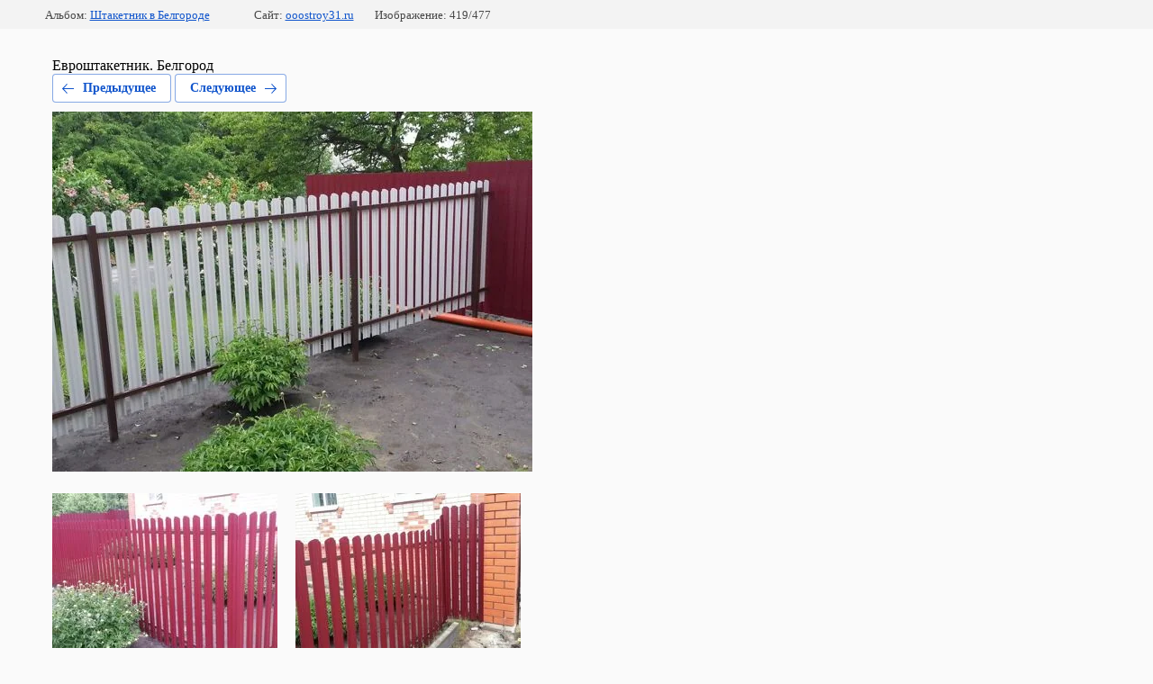

--- FILE ---
content_type: text/html; charset=utf-8
request_url: https://ooostroy31.ru/portfolio/photo/597785215
body_size: 6919
content:
			
	
	
	




	






	<!doctype html>
	<html lang="ru">
	<head>
		<meta charset="UTF-8">
		<meta name="robots" content="all"/>
		<title>Евроштакетник цена за штуку | Любые заборы из ЛКП | Белгород‎</title>
<!-- assets.top -->
<meta property="og:title" content="Евроштакетник палисадник белый">
<meta name="twitter:title" content="Евроштакетник палисадник белый">
<meta property="og:description" content="Евроштакетник для заборов - профили и цвета под дерево. ... зеленый забор из штакетника - двойной слой · белый евроштакетник · ворота">
<meta name="twitter:description" content="Евроштакетник для заборов - профили и цвета под дерево. ... зеленый забор из штакетника - двойной слой · белый евроштакетник · ворота">
<meta property="og:type" content="website">
<meta property="og:url" content="https://ooostroy31.ru/portfolio/photo/597785215">
<meta property="vk:app_id" content="https://vk.com/stroy031">
<meta name="twitter:card" content="summary">
<!-- /assets.top -->

		<meta http-equiv="Content-Type" content="text/html; charset=UTF-8" />
		<meta name="description" content="Евроштакетник для заборов - профили и цвета под дерево. ... зеленый забор из штакетника - двойной слой · белый евроштакетник · ворота" />
		<meta name="keywords" content="Евроштакетник. Белгород, Штакетник металлический, двухсторонний под дерево в Белгороде, Евроштакет под дерево в Белгороде, Штакетник металлический под дерево, Забор &quot;под ключ&quot; из евроштакетника под дерево в Белгороде, Штакетник металлический, двухсторонний под дерево в Белгороде, Металлический штакет под дерево в Белгороде, Металлический штакетник под дерево в Белгороде, Евроштакет под дерево в Белгороде, shtaketnik_belgorod,евроштакетник цена, купить штакетник в белгороде, штакетник белгород, евроштакетник белгород, металлический штакетник белгород, евроштакетник купить белгород, металлический штакетник в белгороде, Металлический штакетник для забора и ворот в белгороде, Штакетник цена в белгороде, где купить штакетник в Белгороде, Евроштакетник (металлоштакетник) завода ЦЕНТР МЕТАЛЛОКРОВЛИ, керама марацци белгород, керама марацци керамогранит, керама марацци каталог, евроштакетник белгород, купить евроштакетник +в белгороде, евроштакетник +в белгороде цена, забор +из евроштакетника белгород, евроштакетник белгород цена руб, евроштакетник белгород фото заборов, евроштакетник размеры +и цены +в белгородештакетник белгород, забор купить белгород, забор белгород цена, металлопрофиль белгород, забор белгород, профлист белгород, ворота белгород, штакетник белгород,  штакетник +в белгороде купить, металлический штакетник белгород, металлический штакетник +в белгороде купить, штакетник купить +в г белгород, штакетник деревянный белгород, забор +из штакетника белгород, металлический штакетник белгород цена, деревянный штакетник купить +в белгороде,  штакет белгород, титан белгород, титан строй, ооо контакт строй, ооо компания строй, грант белгород, гиперстрой белгород, стройдепо белгород, титан строй каталог, ооо грант, строй каталог, стройдепо белгород каталог, строй компания, стройдепо каталог, ооо строй, ооо строй31, ооо строй 31,жестянщик белгород, жестянщик белгород ул волчанская, ооо жестянщик белгород, жестянщик белгород телефон, жестянщик белгород официальный сайт, жестянщик белгород ул волчанская телефон, ооо жестянщик белгород официальный сайт, услуги жестянщика белгород, ооо торговый дом жестянщик г белгород, тд жестянщик белгород, отливы белгород, купить отливы +в белгороде, отливы +для окон белгород, пластиковые отливы +для окон белгород, оконные отливы белгород, пвх отлив купить белгород, отлив окно, отлив цена, монтаж отлив, отлив оконный, отлив установка, отлив пвх, откос установка, отлив оконный цена, пластиковый крыша, пластиковый откос установка, пластиковый откос окно, отлив купить, пластиковый откос, окно откос, отлив крыша, пластиковый вагонка, подоконник отлив, отливы в белгороде купить .Главная О компании Каталог — Заборы —— Забор из штакетника —— Забор из профнастила —— Забор из доски МПК —— Забор-жалюзи —— Забор-сайдинг —— Панельные ограждения —— Ограждения для террас —— Кованый забор —— Забор из рулонной сетки —— Колпаки, парапеты —— Прочие комплектующие — Ворота и калитки —— Распашные ворота и калитки —— Откатные ворота —— Гаражные секционные ворота —— Комплектующие откатных ворот —— Комплектующие подвесных ворот —— Замки, доводчики — Автоматизация —— Видеодомофоны —— Автоматика для распашных ворот —— Автоматика для откатных. ... новинка в Белгороде! Всё в одном месте!деревянный забор, металлический забор, забор евроштакетник, купить евроштакетник,евроштакетник цена, забор цена, забор дача, купить забор, забор установка, металлический забор цена, дешевый забор, купить металлический забор, забор дерево, деревянный забор цена, деревянный забор купить, забор под ключ, забор фото, евроштакетник металлический, забор ключ, забор профнастил,штакетник,металлический штакетник, забор +из штакетника, штакетник цена, штакетник купить, штакетник деревянный, забор +из металлического штакетника, штакетник +для забора цена, металлический штакетник цена, купить металлический штакетник, купить штакетник +для забора, штакетник металлический +для забора цены,  штакетник фото, деревянный штакетник цена, штакетник деревянный купить, штакетник цена +за штуку, штакетник +для забора цена +за штуку, штакетник деревянный +для забора цены, купить штакетник металлический +для забора, штакетник леруа, забор +из деревянного штакетника, металлический штакетник цена +за штуку, штакетник металлический +для забора цены +за штуку, штакетник леруа мерлен, забор +из штакетника фото, штакетник +от производителя, купить штакетник цены, штакетник спб, штакетник металлический леруа, металлический штакетник +от производителя, купить штакетник деревянный +для забора, штакетник +для забора +в леруа мерлен, штакетник металлический фото, металлический штакетник +для забора +в леруа, металлический штакетник +в леруа мерлен, штакетник +в леруа мерлен цена, штакетник +своими руками, металлический штакетник +для забора +в леруа мерлен, сколько штакетника, штакетник +для забора +от производителя, леруа мерлен штакетник +для забора цена, штакетник металлический +для забора +от производителя, купить штакетник +для забора цена, евро штакетники, металлический штакетник +в спб, штакетник металлический +для забора цены +в леруа, установка штакетника, штакетник +из профнастила, леруа мерлен металлический штакетник цены, где купить штакетник,штакетник белгород, металлический штакетник белгород, штакетник +в белгороде купить, металлический штакетник +в белгороде купить, штакетник деревянный белгород, металлический штакетник белгород цена, забор +из штакетника белгород, деревянный штакетник купить +в белгороде, штакетник купить +в г белгород, штакетник дпк белгород, палисадник +из штакетника +в белгороде заказать,металлический забор белгород, евроштакетник белгород, забор белгород цена, профлист белгород, забор белгород, отливы +для окон, купить отливы +для окон, установка отливов +на окна, отливы +для пластиковых окон, установка отливов +на пластиковые окна, отливы +для окон цена, +как установить отливы +на окна, монтаж отливов +на окна, правильный отлив +на окне, металлические отливы +для окон, +как установить отливы +на пластиковые окна, отливы под окна, отливы +для окон +в леруа, отливы +для окон спб, отливы +для окон +в леруа мерлен, пластиковые отливы +для окон купить, отливы +для окон купить +в спб, отливы +для окон пвх, отливы +для окон +в леруа мерлен цена, отливы +для окон размеры, отливы +на пластиковые окна +своими руками, отливы +для окон металл, отлив +на окно +в деревянном доме, отливы окон наружные, заказать отливы +на окна, +как правильно установить отливы +на окна, ширина отлива окна, закрепить отлив +на окне, +как сделать отлив +на окно, поставить отлив +на окно, купить отливы +для окон цена, монтаж отлива +на пластиковом окне, алюминиевые отливы +для окон , стоимость отливов +на окна, отливы +для окон, +как правильно установить отливы +на пластиковые окна, отлив над окном, монтаж отливов +на окна цена, установка отливов +на окна цена, окно без отлива, установка отливов +на деревянные окна, установка отливов +на окна видео, отливы +для окон +и цоколя, установка отливов +на пластиковые окна +своими руками, где купить отливы +для окон, откосы +и отливы +для пластиковых окон, отливы +для окон купить +в, пластиковый отлив подоконник окно,цвет отливов окон, отливы +для окон цена +за метр, отлив оконный, отлив купить, отлив цоколь, отлив изготовление, окно откос, отлив фундамент, отлив цена, купить окно, пластиковый откос окно, отлив металлический, откос купить, отлив откос, окно пластиковый установка, цокольный панель, лес строительный аренда, окно установка, дом обшивка сайдинг, отливы белгород, купить отливы +в белгороде, отливы +для окон белгород, оконные отливы белгород, пластиковые отливы +для окон белгород, пвх отлив купить белгород, отлив окно,отлив цена, отлив купить, пластиковый отлив, подоконник пвх, цокольный отлив, отлив металлический, оконный откос, отлив пвх, отлив цоколь, подоконник пластиковый, окно откос, отлив изготовление, отлив фундамент, отлив крыша, парапеты +для забора, парапет бетонный +на забор, парапет +на кирпичный забор, купить парапет +для забора. парапеты +на забор цена, парапет +на забор +из профнастила, колпаки +и парапеты +на забор. парапет +на фундамент забора, парапеты +на забор +из бетона, металлический парапет +на забор, монтаж парапета +на забор, полимерпесчаный парапет +на забор, крышки +на парапет забора, парапеты +для забора +из профлиста, установка парапета +на забор, парапет +на забор +из металла, бетонные парапеты +для забора купить, отливы +для заборов +и парапетов, бетонные колпаки +и парапеты +на забор, +как крепить парапеты +на кирпичный забор, форма +для парапета +на забор, +как закрепить парапет +на кирпичном заборе , купить формы парапетов +на забор, парапет +на забор +из кирпича, парапет +для пролета забора, парапеты +на забор пластиковые, купить парапет +на фундамент забора, крышки +на парапет забора бетонные, +как крепить парапет +на забор +из профнастила, парапет металлический +для кирпичного забора,парапеты +для забора +в леруа мерлен, парапет +на забор +из профнастила цена, парапет +на фундамент забора цена, парапет +для забора, метра, парапет бетонный +на забор +в бресте, крышка +для забора +и парапета металлическая, полимерпесчаный парапет размером +в коипич +на забор, парапет +из ковки +на забор, купить парапет бетонный +на забор +в бресте, ого парапета забора, парапет +для забора киев, парапет +на забор монтаж +в новосибирске, парапет +на деревянный забор, бетонный парапет, парапет купить, колпак забор, парапет цена, забор крышка, оцинковывать парапет, парапет отлив, жестянщик, работа жестянщиком, жестянщик вакансии, жестянщик +по вентиляции, услуги жестянщика, жестянщики москвы, кровельщик жестянщик, инструмент жестянщика, жестянщик белгород, автомаляр жестянщик, маляр жестянщик, жестянщик авто, ищу жестянщика, жестянщик автомобилей, жестянщика купить, работа жестянщика +в москве, жестянщики автосервис, работа вакансии жестянщик, жестянщик спб, жестянщики белгорода, жестянщик обучение, работа жестянщиком +по вентиляции, ищу жестянщиков ищущих работу , ищу работу жестянщика, требуется жестянщик, жестянщики скачать, жестянщик екатеринбург, работа автомаляр жестянщик, слесарь жестянщик, день жестянщика, найти жестянщика, вакансия жестянщик москва, сайт жестянщиков, форум жестянщиков, жестянщик инструкция, инструмент жестянщика кровельщика , свежие вакансии жестянщик, вакансия жестянщик +по вентиляции, лучший жестянщик, профессия жестянщик, изолировщик жестянщик, фильм жестянщик, жестянщик вахта, набор жестянщика, нужен жестянщик, макс +и жестянщики, жестянщик автомаляр вакансии, жестянщики слушать, жестянщик изготовление , жестянщик краснодар, жестяной инструмент, строительный материал, отопление стоимость, работа инструмент. инструмент авто. замена труба, жестянщик белгород, жестянщик белгород официальный сайт, жестянщик белгород ул волчанская, ооо жестянщик белгород, жестянщик белгород телефон, жестянщик белгород ул волчанская телефон, тд жестянщик белгород, ооо жестянщик белгород официальный сайт, услуги жестянщика белгород, ооо торговый дом жестянщик г белгород, дом под ключ" />
		<meta name="viewport" content="width=device-width, initial-scale=1.0, maximum-scale=1.0, user-scalable=no">
		
            <!-- 46b9544ffa2e5e73c3c971fe2ede35a5 -->
            <script src='/shared/s3/js/lang/ru.js'></script>
            <script src='/shared/s3/js/common.min.js'></script>
        <link rel='stylesheet' type='text/css' href='/shared/s3/css/calendar.css' /><link rel='stylesheet' type='text/css' href='/shared/highslide-4.1.13/highslide.min.css'/>
<script type='text/javascript' src='/shared/highslide-4.1.13/highslide-full.packed.js'></script>
<script type='text/javascript'>
hs.graphicsDir = '/shared/highslide-4.1.13/graphics/';
hs.outlineType = null;
hs.showCredits = false;
hs.lang={cssDirection:'ltr',loadingText:'Загрузка...',loadingTitle:'Кликните чтобы отменить',focusTitle:'Нажмите чтобы перенести вперёд',fullExpandTitle:'Увеличить',fullExpandText:'Полноэкранный',previousText:'Предыдущий',previousTitle:'Назад (стрелка влево)',nextText:'Далее',nextTitle:'Далее (стрелка вправо)',moveTitle:'Передвинуть',moveText:'Передвинуть',closeText:'Закрыть',closeTitle:'Закрыть (Esc)',resizeTitle:'Восстановить размер',playText:'Слайд-шоу',playTitle:'Слайд-шоу (пробел)',pauseText:'Пауза',pauseTitle:'Приостановить слайд-шоу (пробел)',number:'Изображение %1/%2',restoreTitle:'Нажмите чтобы посмотреть картинку, используйте мышь для перетаскивания. Используйте клавиши вперёд и назад'};</script>
<link rel="icon" href="/favicon.ico" type="image/x-icon">
<link rel="apple-touch-icon" href="/touch-icon-iphone.png">
<link rel="apple-touch-icon" sizes="76x76" href="/touch-icon-ipad.png">
<link rel="apple-touch-icon" sizes="120x120" href="/touch-icon-iphone-retina.png">
<link rel="apple-touch-icon" sizes="152x152" href="/touch-icon-ipad-retina.png">
<meta name="msapplication-TileImage" content="/touch-w8-mediumtile.png"/>
<meta name="msapplication-square70x70logo" content="/touch-w8-smalltile.png" />
<meta name="msapplication-square150x150logo" content="/touch-w8-mediumtile.png" />
<meta name="msapplication-wide310x150logo" content="/touch-w8-widetile.png" />
<meta name="msapplication-square310x310logo" content="/touch-w8-largetile.png" />

<link rel='stylesheet' type='text/css' href='/t/images/__csspatch/17/patch.css'/>

<!--s3_require-->
<link rel="stylesheet" href="/g/basestyle/1.0.1/gallery2/gallery2.css" type="text/css"/>
<link rel="stylesheet" href="/g/basestyle/1.0.1/gallery2/gallery2.blue.css" type="text/css"/>
<script type="text/javascript" src="/g/basestyle/1.0.1/gallery2/gallery2.js" async></script>
<!--/s3_require-->

	</head>
	<body>
		<div class="g-page g-page-gallery2 g-page-gallery2--photo">

		
		
			<div class="g-panel g-panel--fill g-panel--no-rounded g-panel--fixed-top">
	<div class="g-gallery2-info ">
					<div class="g-gallery2-info__item">
				<div class="g-gallery2-info__item-label">Альбом:</div>
				<a href="/portfolio/album/shtaketnik-v-belgorode-2018" class="g-gallery2-info__item-value">Штакетник  в Белгороде</a>
			</div>
				<div class="g-gallery2-info__item">
			<div class="g-gallery2-info__item-label">Сайт:</div>
			<a href="//ooostroy31.ru" class="g-gallery2-info__item-value">ooostroy31.ru</a>

			<div class="g-gallery2-info__item-label">Изображение: 419/477</div>
		</div>
	</div>
</div>
			<h1></h1>
							<div class="g-row">
					Евроштакетник. Белгород
				</div>
			
										
										
			
			
			<a href="/portfolio/photo/597785415" class="g-button g-button--invert g-button--arr-left">Предыдущее</a>
			<a href="/portfolio/photo/597785015" class="g-button g-button--invert g-button--arr-right">Следующее</a>

			
			<div class="g-gallery2-preview ">
	<img src="/thumb/2/ZcNn35GfFoBgQE6OSqCOzg/600r400/d/zc2xb6owspq.jpg">
</div>

			
			<a href="/portfolio/photo/597785415" class="g-gallery2-thumb g-gallery2-thumb--prev">
	<span class="g-gallery2-thumb__image"><img src="/thumb/2/SywlOO8vcbHAbd8bdHAvtA/250r250/d/pxn5_yupmsc.jpg"></span>
	<span class="g-link g-link--arr-left">Предыдущее</span>
</a>
			
			<a href="/portfolio/photo/597785015" class="g-gallery2-thumb g-gallery2-thumb--next">
	<span class="g-gallery2-thumb__image"><img src="/thumb/2/QnUw6iC1eM33mmrQEFmCpw/250r250/d/ybbgan-2mza.jpg"></span>
	<span class="g-link g-link--arr-right">Следующее</span>
</a>
			
			<div class="g-line"><a href="/portfolio/album/shtaketnik-v-belgorode-2018" class="g-button g-button--invert">Вернуться в галерею</a></div>

		
			</div>

	
<!-- assets.bottom -->
<!-- </noscript></script></style> -->
<script src="/my/s3/js/site.min.js?1770119302" ></script>
<script src="/my/s3/js/site/defender.min.js?1770119302" ></script>
<script src="https://cp.onicon.ru/loader/5addaa75286688cd7e8b458b.js" data-auto async></script>
<script >/*<![CDATA[*/
var megacounter_key="4b2649713d655282f159d8c369e51963";
(function(d){
    var s = d.createElement("script");
    s.src = "//counter.megagroup.ru/loader.js?"+new Date().getTime();
    s.async = true;
    d.getElementsByTagName("head")[0].appendChild(s);
})(document);
/*]]>*/</script>
<script >/*<![CDATA[*/
$ite.start({"sid":1973396,"vid":1985836,"aid":2338239,"stid":4,"cp":21,"active":true,"domain":"ooostroy31.ru","lang":"ru","trusted":false,"debug":false,"captcha":3,"onetap":[{"provider":"vkontakte","provider_id":"51972377","code_verifier":"EDiZT0GmO2lGOMZhmVdNZD5mTWMhNdJjOUZZOmNDUjD"}]});
/*]]>*/</script>
<!-- /assets.bottom -->
</body>
	</html>


--- FILE ---
content_type: text/css
request_url: https://ooostroy31.ru/t/images/__csspatch/17/patch.css
body_size: -3
content:
html body { background-color: rgba(0, 0, 0, 0.02); }
html .top-panel-wrapper { background-color: rgba(0, 0, 0, 0.02); }


--- FILE ---
content_type: text/javascript
request_url: https://counter.megagroup.ru/4b2649713d655282f159d8c369e51963.js?r=&s=1280*720*24&u=https%3A%2F%2Fooostroy31.ru%2Fportfolio%2Fphoto%2F597785215&t=%D0%95%D0%B2%D1%80%D0%BE%D1%88%D1%82%D0%B0%D0%BA%D0%B5%D1%82%D0%BD%D0%B8%D0%BA%20%D1%86%D0%B5%D0%BD%D0%B0%20%D0%B7%D0%B0%20%D1%88%D1%82%D1%83%D0%BA%D1%83%20%7C%20%D0%9B%D1%8E%D0%B1%D1%8B%D0%B5%20%D0%B7%D0%B0%D0%B1%D0%BE%D1%80%D1%8B%20%D0%B8%D0%B7%20%D0%9B%D0%9A%D0%9F%20%7C%20%D0%91%D0%B5%D0%BB%D0%B3%D0%BE%D1%80%D0%BE%D0%B4%E2%80%8E&fv=0,0&en=1&rld=0&fr=0&callback=_sntnl1770138667436&1770138667436
body_size: 96
content:
//:1
_sntnl1770138667436({date:"Tue, 03 Feb 2026 17:11:07 GMT", res:"1"})